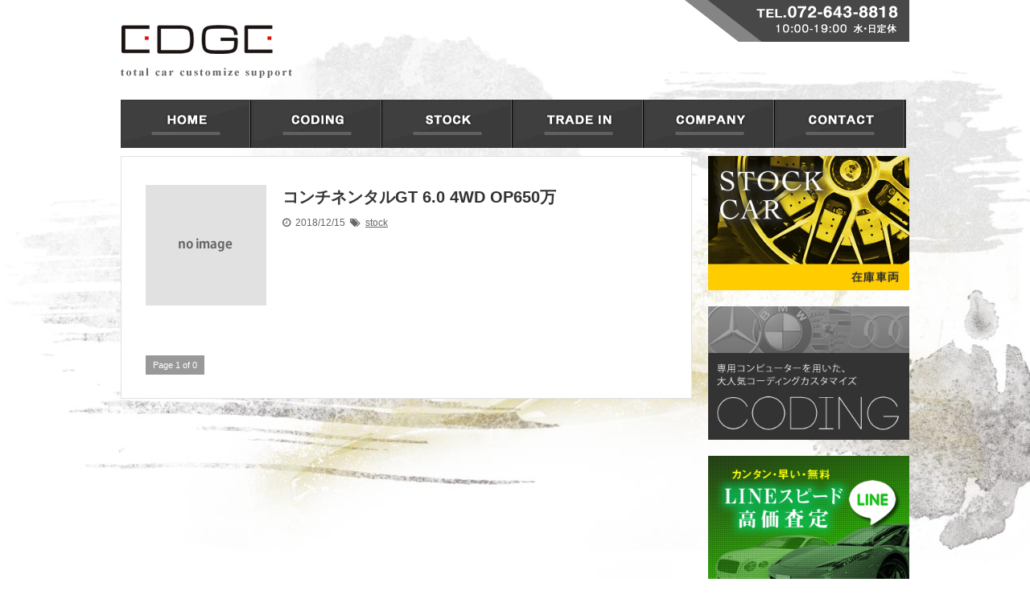

--- FILE ---
content_type: text/html; charset=UTF-8
request_url: http://revise.jp/stock/484.html
body_size: 33828
content:
<!DOCTYPE html>
<!--[if lt IE 7]> <html class="ie6" lang="ja"> <![endif]-->
<!--[if IE 7]> <html class="i7" lang="ja"> <![endif]-->
<!--[if IE 8]> <html class="ie" lang="ja"> <![endif]-->
<!--[if gt IE 8]><!--> <html lang="ja"> <!--<![endif]-->
<head>
<meta charset="UTF-8" />
<!--<meta name="viewport" content="width=device-width,initial-scale=1.0,user-scalable=no">-->
<meta name="viewport" content="width=1050">
<meta name="format-detection" content="telephone=no" />
<meta name="keyword" content="フェラーリ、ランボルギーニ、ベントレー、ベンツ買取,カスタム,大阪" />
<title>
コンチネンタルGT 6.0 4WD OP650万 | 大阪のフェラーリ・ベントレー・高級外車の販売・買取専門のEDGE(エッジ)</title>
<link rel="stylesheet" href="http://revise.jp/main/wp-content/themes/md/css/normalize.css">
<link rel="icon" href="http://revise.jp/img/favicon.ico">
<link rel="stylesheet" href="http://revise.jp/main/wp-content/themes/md/style.php" type="text/css" media="screen" />

<link rel="alternate" type="application/rss+xml" title="大阪のフェラーリ・ベントレー・高級外車の販売・買取専門のEDGE(エッジ) RSS Feed" href="http://revise.jp/feed" />
<link rel="pingback" href="http://revise.jp/main/xmlrpc.php" />
<link href="//netdna.bootstrapcdn.com/font-awesome/4.0.3/css/font-awesome.css" rel="stylesheet">
<script src="http://revise.jp/main/wp-content/themes/md/js/smart-crossfade.js" type="text/javascript"></script>
<!--[if lt IE 9]>
<script src="http://css3-mediaqueries-js.googlecode.com/svn/trunk/css3-mediaqueries.js"></script>
<script src="http://revise.jp/main/wp-content/themes/md/js/html5shiv.js"></script>
<![endif]-->
<meta name='robots' content='max-image-preview:large' />
<link rel="alternate" title="oEmbed (JSON)" type="application/json+oembed" href="http://revise.jp/wp-json/oembed/1.0/embed?url=http%3A%2F%2Frevise.jp%2Fstock%2F484.html" />
<link rel="alternate" title="oEmbed (XML)" type="text/xml+oembed" href="http://revise.jp/wp-json/oembed/1.0/embed?url=http%3A%2F%2Frevise.jp%2Fstock%2F484.html&#038;format=xml" />
<style id='wp-img-auto-sizes-contain-inline-css' type='text/css'>
img:is([sizes=auto i],[sizes^="auto," i]){contain-intrinsic-size:3000px 1500px}
/*# sourceURL=wp-img-auto-sizes-contain-inline-css */
</style>
<style id='wp-emoji-styles-inline-css' type='text/css'>

	img.wp-smiley, img.emoji {
		display: inline !important;
		border: none !important;
		box-shadow: none !important;
		height: 1em !important;
		width: 1em !important;
		margin: 0 0.07em !important;
		vertical-align: -0.1em !important;
		background: none !important;
		padding: 0 !important;
	}
/*# sourceURL=wp-emoji-styles-inline-css */
</style>
<style id='wp-block-library-inline-css' type='text/css'>
:root{--wp-block-synced-color:#7a00df;--wp-block-synced-color--rgb:122,0,223;--wp-bound-block-color:var(--wp-block-synced-color);--wp-editor-canvas-background:#ddd;--wp-admin-theme-color:#007cba;--wp-admin-theme-color--rgb:0,124,186;--wp-admin-theme-color-darker-10:#006ba1;--wp-admin-theme-color-darker-10--rgb:0,107,160.5;--wp-admin-theme-color-darker-20:#005a87;--wp-admin-theme-color-darker-20--rgb:0,90,135;--wp-admin-border-width-focus:2px}@media (min-resolution:192dpi){:root{--wp-admin-border-width-focus:1.5px}}.wp-element-button{cursor:pointer}:root .has-very-light-gray-background-color{background-color:#eee}:root .has-very-dark-gray-background-color{background-color:#313131}:root .has-very-light-gray-color{color:#eee}:root .has-very-dark-gray-color{color:#313131}:root .has-vivid-green-cyan-to-vivid-cyan-blue-gradient-background{background:linear-gradient(135deg,#00d084,#0693e3)}:root .has-purple-crush-gradient-background{background:linear-gradient(135deg,#34e2e4,#4721fb 50%,#ab1dfe)}:root .has-hazy-dawn-gradient-background{background:linear-gradient(135deg,#faaca8,#dad0ec)}:root .has-subdued-olive-gradient-background{background:linear-gradient(135deg,#fafae1,#67a671)}:root .has-atomic-cream-gradient-background{background:linear-gradient(135deg,#fdd79a,#004a59)}:root .has-nightshade-gradient-background{background:linear-gradient(135deg,#330968,#31cdcf)}:root .has-midnight-gradient-background{background:linear-gradient(135deg,#020381,#2874fc)}:root{--wp--preset--font-size--normal:16px;--wp--preset--font-size--huge:42px}.has-regular-font-size{font-size:1em}.has-larger-font-size{font-size:2.625em}.has-normal-font-size{font-size:var(--wp--preset--font-size--normal)}.has-huge-font-size{font-size:var(--wp--preset--font-size--huge)}.has-text-align-center{text-align:center}.has-text-align-left{text-align:left}.has-text-align-right{text-align:right}.has-fit-text{white-space:nowrap!important}#end-resizable-editor-section{display:none}.aligncenter{clear:both}.items-justified-left{justify-content:flex-start}.items-justified-center{justify-content:center}.items-justified-right{justify-content:flex-end}.items-justified-space-between{justify-content:space-between}.screen-reader-text{border:0;clip-path:inset(50%);height:1px;margin:-1px;overflow:hidden;padding:0;position:absolute;width:1px;word-wrap:normal!important}.screen-reader-text:focus{background-color:#ddd;clip-path:none;color:#444;display:block;font-size:1em;height:auto;left:5px;line-height:normal;padding:15px 23px 14px;text-decoration:none;top:5px;width:auto;z-index:100000}html :where(.has-border-color){border-style:solid}html :where([style*=border-top-color]){border-top-style:solid}html :where([style*=border-right-color]){border-right-style:solid}html :where([style*=border-bottom-color]){border-bottom-style:solid}html :where([style*=border-left-color]){border-left-style:solid}html :where([style*=border-width]){border-style:solid}html :where([style*=border-top-width]){border-top-style:solid}html :where([style*=border-right-width]){border-right-style:solid}html :where([style*=border-bottom-width]){border-bottom-style:solid}html :where([style*=border-left-width]){border-left-style:solid}html :where(img[class*=wp-image-]){height:auto;max-width:100%}:where(figure){margin:0 0 1em}html :where(.is-position-sticky){--wp-admin--admin-bar--position-offset:var(--wp-admin--admin-bar--height,0px)}@media screen and (max-width:600px){html :where(.is-position-sticky){--wp-admin--admin-bar--position-offset:0px}}

/*# sourceURL=wp-block-library-inline-css */
</style><style id='global-styles-inline-css' type='text/css'>
:root{--wp--preset--aspect-ratio--square: 1;--wp--preset--aspect-ratio--4-3: 4/3;--wp--preset--aspect-ratio--3-4: 3/4;--wp--preset--aspect-ratio--3-2: 3/2;--wp--preset--aspect-ratio--2-3: 2/3;--wp--preset--aspect-ratio--16-9: 16/9;--wp--preset--aspect-ratio--9-16: 9/16;--wp--preset--color--black: #000000;--wp--preset--color--cyan-bluish-gray: #abb8c3;--wp--preset--color--white: #ffffff;--wp--preset--color--pale-pink: #f78da7;--wp--preset--color--vivid-red: #cf2e2e;--wp--preset--color--luminous-vivid-orange: #ff6900;--wp--preset--color--luminous-vivid-amber: #fcb900;--wp--preset--color--light-green-cyan: #7bdcb5;--wp--preset--color--vivid-green-cyan: #00d084;--wp--preset--color--pale-cyan-blue: #8ed1fc;--wp--preset--color--vivid-cyan-blue: #0693e3;--wp--preset--color--vivid-purple: #9b51e0;--wp--preset--gradient--vivid-cyan-blue-to-vivid-purple: linear-gradient(135deg,rgb(6,147,227) 0%,rgb(155,81,224) 100%);--wp--preset--gradient--light-green-cyan-to-vivid-green-cyan: linear-gradient(135deg,rgb(122,220,180) 0%,rgb(0,208,130) 100%);--wp--preset--gradient--luminous-vivid-amber-to-luminous-vivid-orange: linear-gradient(135deg,rgb(252,185,0) 0%,rgb(255,105,0) 100%);--wp--preset--gradient--luminous-vivid-orange-to-vivid-red: linear-gradient(135deg,rgb(255,105,0) 0%,rgb(207,46,46) 100%);--wp--preset--gradient--very-light-gray-to-cyan-bluish-gray: linear-gradient(135deg,rgb(238,238,238) 0%,rgb(169,184,195) 100%);--wp--preset--gradient--cool-to-warm-spectrum: linear-gradient(135deg,rgb(74,234,220) 0%,rgb(151,120,209) 20%,rgb(207,42,186) 40%,rgb(238,44,130) 60%,rgb(251,105,98) 80%,rgb(254,248,76) 100%);--wp--preset--gradient--blush-light-purple: linear-gradient(135deg,rgb(255,206,236) 0%,rgb(152,150,240) 100%);--wp--preset--gradient--blush-bordeaux: linear-gradient(135deg,rgb(254,205,165) 0%,rgb(254,45,45) 50%,rgb(107,0,62) 100%);--wp--preset--gradient--luminous-dusk: linear-gradient(135deg,rgb(255,203,112) 0%,rgb(199,81,192) 50%,rgb(65,88,208) 100%);--wp--preset--gradient--pale-ocean: linear-gradient(135deg,rgb(255,245,203) 0%,rgb(182,227,212) 50%,rgb(51,167,181) 100%);--wp--preset--gradient--electric-grass: linear-gradient(135deg,rgb(202,248,128) 0%,rgb(113,206,126) 100%);--wp--preset--gradient--midnight: linear-gradient(135deg,rgb(2,3,129) 0%,rgb(40,116,252) 100%);--wp--preset--font-size--small: 13px;--wp--preset--font-size--medium: 20px;--wp--preset--font-size--large: 36px;--wp--preset--font-size--x-large: 42px;--wp--preset--spacing--20: 0.44rem;--wp--preset--spacing--30: 0.67rem;--wp--preset--spacing--40: 1rem;--wp--preset--spacing--50: 1.5rem;--wp--preset--spacing--60: 2.25rem;--wp--preset--spacing--70: 3.38rem;--wp--preset--spacing--80: 5.06rem;--wp--preset--shadow--natural: 6px 6px 9px rgba(0, 0, 0, 0.2);--wp--preset--shadow--deep: 12px 12px 50px rgba(0, 0, 0, 0.4);--wp--preset--shadow--sharp: 6px 6px 0px rgba(0, 0, 0, 0.2);--wp--preset--shadow--outlined: 6px 6px 0px -3px rgb(255, 255, 255), 6px 6px rgb(0, 0, 0);--wp--preset--shadow--crisp: 6px 6px 0px rgb(0, 0, 0);}:where(.is-layout-flex){gap: 0.5em;}:where(.is-layout-grid){gap: 0.5em;}body .is-layout-flex{display: flex;}.is-layout-flex{flex-wrap: wrap;align-items: center;}.is-layout-flex > :is(*, div){margin: 0;}body .is-layout-grid{display: grid;}.is-layout-grid > :is(*, div){margin: 0;}:where(.wp-block-columns.is-layout-flex){gap: 2em;}:where(.wp-block-columns.is-layout-grid){gap: 2em;}:where(.wp-block-post-template.is-layout-flex){gap: 1.25em;}:where(.wp-block-post-template.is-layout-grid){gap: 1.25em;}.has-black-color{color: var(--wp--preset--color--black) !important;}.has-cyan-bluish-gray-color{color: var(--wp--preset--color--cyan-bluish-gray) !important;}.has-white-color{color: var(--wp--preset--color--white) !important;}.has-pale-pink-color{color: var(--wp--preset--color--pale-pink) !important;}.has-vivid-red-color{color: var(--wp--preset--color--vivid-red) !important;}.has-luminous-vivid-orange-color{color: var(--wp--preset--color--luminous-vivid-orange) !important;}.has-luminous-vivid-amber-color{color: var(--wp--preset--color--luminous-vivid-amber) !important;}.has-light-green-cyan-color{color: var(--wp--preset--color--light-green-cyan) !important;}.has-vivid-green-cyan-color{color: var(--wp--preset--color--vivid-green-cyan) !important;}.has-pale-cyan-blue-color{color: var(--wp--preset--color--pale-cyan-blue) !important;}.has-vivid-cyan-blue-color{color: var(--wp--preset--color--vivid-cyan-blue) !important;}.has-vivid-purple-color{color: var(--wp--preset--color--vivid-purple) !important;}.has-black-background-color{background-color: var(--wp--preset--color--black) !important;}.has-cyan-bluish-gray-background-color{background-color: var(--wp--preset--color--cyan-bluish-gray) !important;}.has-white-background-color{background-color: var(--wp--preset--color--white) !important;}.has-pale-pink-background-color{background-color: var(--wp--preset--color--pale-pink) !important;}.has-vivid-red-background-color{background-color: var(--wp--preset--color--vivid-red) !important;}.has-luminous-vivid-orange-background-color{background-color: var(--wp--preset--color--luminous-vivid-orange) !important;}.has-luminous-vivid-amber-background-color{background-color: var(--wp--preset--color--luminous-vivid-amber) !important;}.has-light-green-cyan-background-color{background-color: var(--wp--preset--color--light-green-cyan) !important;}.has-vivid-green-cyan-background-color{background-color: var(--wp--preset--color--vivid-green-cyan) !important;}.has-pale-cyan-blue-background-color{background-color: var(--wp--preset--color--pale-cyan-blue) !important;}.has-vivid-cyan-blue-background-color{background-color: var(--wp--preset--color--vivid-cyan-blue) !important;}.has-vivid-purple-background-color{background-color: var(--wp--preset--color--vivid-purple) !important;}.has-black-border-color{border-color: var(--wp--preset--color--black) !important;}.has-cyan-bluish-gray-border-color{border-color: var(--wp--preset--color--cyan-bluish-gray) !important;}.has-white-border-color{border-color: var(--wp--preset--color--white) !important;}.has-pale-pink-border-color{border-color: var(--wp--preset--color--pale-pink) !important;}.has-vivid-red-border-color{border-color: var(--wp--preset--color--vivid-red) !important;}.has-luminous-vivid-orange-border-color{border-color: var(--wp--preset--color--luminous-vivid-orange) !important;}.has-luminous-vivid-amber-border-color{border-color: var(--wp--preset--color--luminous-vivid-amber) !important;}.has-light-green-cyan-border-color{border-color: var(--wp--preset--color--light-green-cyan) !important;}.has-vivid-green-cyan-border-color{border-color: var(--wp--preset--color--vivid-green-cyan) !important;}.has-pale-cyan-blue-border-color{border-color: var(--wp--preset--color--pale-cyan-blue) !important;}.has-vivid-cyan-blue-border-color{border-color: var(--wp--preset--color--vivid-cyan-blue) !important;}.has-vivid-purple-border-color{border-color: var(--wp--preset--color--vivid-purple) !important;}.has-vivid-cyan-blue-to-vivid-purple-gradient-background{background: var(--wp--preset--gradient--vivid-cyan-blue-to-vivid-purple) !important;}.has-light-green-cyan-to-vivid-green-cyan-gradient-background{background: var(--wp--preset--gradient--light-green-cyan-to-vivid-green-cyan) !important;}.has-luminous-vivid-amber-to-luminous-vivid-orange-gradient-background{background: var(--wp--preset--gradient--luminous-vivid-amber-to-luminous-vivid-orange) !important;}.has-luminous-vivid-orange-to-vivid-red-gradient-background{background: var(--wp--preset--gradient--luminous-vivid-orange-to-vivid-red) !important;}.has-very-light-gray-to-cyan-bluish-gray-gradient-background{background: var(--wp--preset--gradient--very-light-gray-to-cyan-bluish-gray) !important;}.has-cool-to-warm-spectrum-gradient-background{background: var(--wp--preset--gradient--cool-to-warm-spectrum) !important;}.has-blush-light-purple-gradient-background{background: var(--wp--preset--gradient--blush-light-purple) !important;}.has-blush-bordeaux-gradient-background{background: var(--wp--preset--gradient--blush-bordeaux) !important;}.has-luminous-dusk-gradient-background{background: var(--wp--preset--gradient--luminous-dusk) !important;}.has-pale-ocean-gradient-background{background: var(--wp--preset--gradient--pale-ocean) !important;}.has-electric-grass-gradient-background{background: var(--wp--preset--gradient--electric-grass) !important;}.has-midnight-gradient-background{background: var(--wp--preset--gradient--midnight) !important;}.has-small-font-size{font-size: var(--wp--preset--font-size--small) !important;}.has-medium-font-size{font-size: var(--wp--preset--font-size--medium) !important;}.has-large-font-size{font-size: var(--wp--preset--font-size--large) !important;}.has-x-large-font-size{font-size: var(--wp--preset--font-size--x-large) !important;}
/*# sourceURL=global-styles-inline-css */
</style>

<style id='classic-theme-styles-inline-css' type='text/css'>
/*! This file is auto-generated */
.wp-block-button__link{color:#fff;background-color:#32373c;border-radius:9999px;box-shadow:none;text-decoration:none;padding:calc(.667em + 2px) calc(1.333em + 2px);font-size:1.125em}.wp-block-file__button{background:#32373c;color:#fff;text-decoration:none}
/*# sourceURL=/wp-includes/css/classic-themes.min.css */
</style>
<link rel='stylesheet' id='contact-form-7-css' href='http://revise.jp/main/wp-content/plugins/contact-form-7/includes/css/styles.css?ver=6.1.4' type='text/css' media='all' />
<link rel='stylesheet' id='jquery.lightbox.min.css-css' href='http://revise.jp/main/wp-content/plugins/wp-jquery-lightbox/lightboxes/wp-jquery-lightbox/styles/lightbox.min.css?ver=2.3.4' type='text/css' media='all' />
<link rel='stylesheet' id='jqlb-overrides-css' href='http://revise.jp/main/wp-content/plugins/wp-jquery-lightbox/lightboxes/wp-jquery-lightbox/styles/overrides.css?ver=2.3.4' type='text/css' media='all' />
<style id='jqlb-overrides-inline-css' type='text/css'>

			#outerImageContainer {
				box-shadow: 0 0 4px 2px rgba(0,0,0,.2);
			}
			#imageContainer{
				padding: 8px;
			}
			#imageDataContainer {
				box-shadow: none;
				z-index: auto;
			}
			#prevArrow,
			#nextArrow{
				background-color: #ffffff;
				color: #000000;
			}
/*# sourceURL=jqlb-overrides-inline-css */
</style>
<script type="text/javascript" src="http://revise.jp/main/wp-includes/js/jquery/jquery.min.js?ver=3.7.1" id="jquery-core-js"></script>
<script type="text/javascript" src="http://revise.jp/main/wp-includes/js/jquery/jquery-migrate.min.js?ver=3.4.1" id="jquery-migrate-js"></script>
<link rel="https://api.w.org/" href="http://revise.jp/wp-json/" /><link rel="alternate" title="JSON" type="application/json" href="http://revise.jp/wp-json/wp/v2/posts/484" /><link rel="canonical" href="http://revise.jp/stock/484.html" />
<link rel='shortlink' href='http://revise.jp/?p=484' />
<style type="text/css">.recentcomments a{display:inline !important;padding:0 !important;margin:0 !important;}</style><meta name="google-site-verification" content="JdyD85t35dMxwFjVBRvf-dB7IYlePSS4qaGtGdqu0-k" />
</head>
<body class="wp-singular post-template-default single single-post postid-484 wp-theme-md metaslider-plugin">

<div id="wrapper">
<header> 
<!--ロゴ-->
<div id="header"><!--header-->
<div id="header-inner"><!--header-inner-->


<p class="sitename"><a href="http://revise.jp/">
        <img src="http://revise.jp/img/logo.png" alt="大阪のフェラーリ、ポルシェ、ベントレー等のカスタム・買取ならEDGE(エッジ)におまかせ">
        </a></p>

<h2 class="header_h2 descr"><a href="http://revise.jp/"></a></h2>

<p class="header_tel"><img src="http://revise.jp/img/header_img.png" alt="072-643-8818"></p>

  <!--メニュー-->
<nav class="smanone clearfix">

<div class="menu"><ul>
<li class="">
<a class="mainmenu" href="http://revise.jp/">
<img class="n1" src="http://revise.jp/img/n1_off.png" alt="ホーム">
</a>
</li>


<li class=""><a class="mainmenu" href="http://revise.jp/coding/coding.html"><img class="n2" src="http://revise.jp/img/n2_off.png" alt="コーディング"></a></li>

<li class=""><a class="mainmenu" href="http://revise.jp/stock"><img class="n3" src="http://revise.jp/img/n3_off.png" alt="在庫車両"></a></li>


<li class=""><a class="mainmenu" href="http://revise.jp/tradein/tradein.html"><img class="n4" src="http://revise.jp/img/n4_off.png" alt="買取査定"></a></li>


<li class=""><a class="mainmenu" href="http://revise.jp/company/company.html"><img class="n5" src="http://revise.jp/img/n5_off.png" alt="会社情報"></a></li>


<li class=""><a class="mainmenu" href="http://revise.jp/company/contact.html"><img class="n6" src="http://revise.jp/img/n6_off.png" alt="お問い合わせ"></a></li>

</ul>
</div>

 
</nav>  






</header>
<div id="content" class="clearfix">
  <div id="contentInner">
    <main>
      <article>
        <section>
          <div id="topnews">
    <dl class="clearfix">
    <dt> <a href="http://revise.jp/stock/484.html" >
            <img src="http://revise.jp/main/wp-content/themes/md/images/no-img.png" alt="no image" title="no image" width="100" height="100" />
            </a> </dt>
    <dd>
      <h3><a href="http://revise.jp/stock/484.html">
        コンチネンタルGT 6.0 4WD OP650万        </a></h3>
      <div class="blog_info">
        <p><i class="fa fa-clock-o"></i>&nbsp;
          2018/12/15          &nbsp;<span class="pcone"><i class="fa fa-tags"></i>&nbsp;
          <a href="http://revise.jp/category/stock" rel="category tag">stock</a>                    </span></p>
      </div>
      <div class="smanone">
              </div>
    </dd>
  </dl>
  </div>
        </section>
        <!--/section--> 
        <!--ページナビ-->
        <div class="pagination"><span>Page 1 of 0</span></div>
      </article>
    </main>
  </div>
  <!-- /#contentInner -->
  <aside>

  <!-- RSSボタンです
  <div class="rssbox"> <a href="http://revise.jp/?feed=rss2"><i class="fa fa-rss-square"></i>&nbsp;購読する</a> </div>
  RSSボタンここまで -->

  <!-- 最近のエントリ -->
<p><a href="http://revise.jp/stock"><img class="w100" src="http://revise.jp/img/side_banner3.png" alt="在庫車両"></a></p>

<p><a href="http://revise.jp/coding/coding.html"><img class="w100" src="http://revise.jp/img/side_banner2.png" alt="コーディング"></a></p>

<p><a href="http://revise.jp/tradein/tradein.html#h_2"><img class="w100" src="http://revise.jp/img/side_banner.png" alt="LINE買取"></a></p>

<p><a href="https://www.instagram.com/masanishi_nishida/"><img class="w100" src="http://revise.jp/img/insta.png" alt="インスグラム"></a></p>

 
  <div id="kanren">
<div>

<div id="kanren">


</div>
<!--月別
<div class="pt5 pl20 pr20 pt10">
<select style="width:100%;font-size:13px;" class="mb30 archive_select" name="archive-dropdown" onChange='document.location.href=this.options[this.selectedIndex].value;'> 
  <option value="">年月別一覧</option> 
  	<option value='http://revise.jp/2025/12'> 2025年12月 &nbsp;(1)</option>
	<option value='http://revise.jp/2025/08'> 2025年8月 &nbsp;(21)</option>
	<option value='http://revise.jp/2025/06'> 2025年6月 &nbsp;(4)</option>
	<option value='http://revise.jp/2025/05'> 2025年5月 &nbsp;(2)</option>
	<option value='http://revise.jp/2025/04'> 2025年4月 &nbsp;(5)</option>
	<option value='http://revise.jp/2025/03'> 2025年3月 &nbsp;(5)</option>
	<option value='http://revise.jp/2025/02'> 2025年2月 &nbsp;(1)</option>
	<option value='http://revise.jp/2024/12'> 2024年12月 &nbsp;(2)</option>
	<option value='http://revise.jp/2024/11'> 2024年11月 &nbsp;(1)</option>
	<option value='http://revise.jp/2024/10'> 2024年10月 &nbsp;(5)</option>
	<option value='http://revise.jp/2024/09'> 2024年9月 &nbsp;(2)</option>
	<option value='http://revise.jp/2024/07'> 2024年7月 &nbsp;(4)</option>
	<option value='http://revise.jp/2023/10'> 2023年10月 &nbsp;(3)</option>
	<option value='http://revise.jp/2023/07'> 2023年7月 &nbsp;(1)</option>
	<option value='http://revise.jp/2023/04'> 2023年4月 &nbsp;(3)</option>
	<option value='http://revise.jp/2023/02'> 2023年2月 &nbsp;(2)</option>
	<option value='http://revise.jp/2022/12'> 2022年12月 &nbsp;(1)</option>
	<option value='http://revise.jp/2022/11'> 2022年11月 &nbsp;(4)</option>
	<option value='http://revise.jp/2022/10'> 2022年10月 &nbsp;(4)</option>
	<option value='http://revise.jp/2022/09'> 2022年9月 &nbsp;(2)</option>
	<option value='http://revise.jp/2022/07'> 2022年7月 &nbsp;(1)</option>
	<option value='http://revise.jp/2022/06'> 2022年6月 &nbsp;(6)</option>
	<option value='http://revise.jp/2022/04'> 2022年4月 &nbsp;(2)</option>
	<option value='http://revise.jp/2022/03'> 2022年3月 &nbsp;(1)</option>
	<option value='http://revise.jp/2022/02'> 2022年2月 &nbsp;(1)</option>
	<option value='http://revise.jp/2022/01'> 2022年1月 &nbsp;(5)</option>
	<option value='http://revise.jp/2021/11'> 2021年11月 &nbsp;(13)</option>
	<option value='http://revise.jp/2021/08'> 2021年8月 &nbsp;(2)</option>
	<option value='http://revise.jp/2021/07'> 2021年7月 &nbsp;(4)</option>
	<option value='http://revise.jp/2021/06'> 2021年6月 &nbsp;(5)</option>
	<option value='http://revise.jp/2021/04'> 2021年4月 &nbsp;(1)</option>
	<option value='http://revise.jp/2021/03'> 2021年3月 &nbsp;(2)</option>
	<option value='http://revise.jp/2021/02'> 2021年2月 &nbsp;(4)</option>
	<option value='http://revise.jp/2021/01'> 2021年1月 &nbsp;(4)</option>
	<option value='http://revise.jp/2020/12'> 2020年12月 &nbsp;(5)</option>
	<option value='http://revise.jp/2020/11'> 2020年11月 &nbsp;(3)</option>
</select>
</div>
-->

<h4 class="menu_underh2 side_title" style="margin-top:30px;">ACCESS</h4>
<iframe src="https://www.google.com/maps/embed?pb=!1m18!1m12!1m3!1d600.1658025873962!2d135.5303215594334!3d34.83937680276085!2m3!1f0!2f0!3f0!3m2!1i1024!2i768!4f13.1!3m3!1m2!1s0x6000fc8757039e09%3A0xebc9dc5528d436ca!2z44CSNTY3LTAwNTEg5aSn6Ziq5bqc6Iyo5pyo5biC5a6_5LmF5bqE77yT5LiB55uu77yS77yU4oiS77yS77yV!5e0!3m2!1sja!2sjp!4v1585730194375!5m2!1sja!2sjp" width="100%" height="250" frameborder="0" style="border:0;" allowfullscreen="" aria-hidden="false" tabindex="0"></iframe>
<p>〒567-0051<br>
大阪府茨木市宿久庄（しゅくのしょう）3丁目24番25号</p>


<h4 class="menu_underh2 side_title">LINK</h4>
<p><a href="http://edge-wheels.com/"><img class="w100" src="http://revise.jp/img/link1.png" alt=""></a></p>


</aside>
</div>
<!--/#content -->
<footer id="footer">
<!--  <h3>
          コンチネンタルGT 6.0 4WD OP650万      </h3>-->
<h3 class="mb20">
<a href="http://revise.jp/">
<img src="http://revise.jp/img/f_logo.png" alt="ランボルギニー・ポルシェ高価買取"></a></h3>
<p><a href="http://revise.jp/" alt="">HOME</a>&nbsp;|&nbsp;<a href="http://revise.jp/company/company.html" alt="">COMPANY</a>&nbsp;|&nbsp;</li><a href="http://revise.jp/company/contact.html" alt="">CONTACT</a></p>
<p class="copy">Copyright&copy;大阪のフェラーリ・ベントレー・高級外車の販売・買取専門のEDGE(エッジ) 2018All Rights Reserved.</p>
</footer>
</div>
<!-- /#wrapper --> 
<!-- ページトップへ戻る -->
<div id="page-top"><a href="#wrapper" class="fa fa-angle-up"></a></div>
<!-- ページトップへ戻る　終わり -->


<script type="speculationrules">
{"prefetch":[{"source":"document","where":{"and":[{"href_matches":"/*"},{"not":{"href_matches":["/main/wp-*.php","/main/wp-admin/*","/main/wp-content/uploads/*","/main/wp-content/*","/main/wp-content/plugins/*","/main/wp-content/themes/md/*","/*\\?(.+)"]}},{"not":{"selector_matches":"a[rel~=\"nofollow\"]"}},{"not":{"selector_matches":".no-prefetch, .no-prefetch a"}}]},"eagerness":"conservative"}]}
</script>
<script type="text/javascript" src="http://revise.jp/main/wp-includes/js/dist/hooks.min.js?ver=dd5603f07f9220ed27f1" id="wp-hooks-js"></script>
<script type="text/javascript" src="http://revise.jp/main/wp-includes/js/dist/i18n.min.js?ver=c26c3dc7bed366793375" id="wp-i18n-js"></script>
<script type="text/javascript" id="wp-i18n-js-after">
/* <![CDATA[ */
wp.i18n.setLocaleData( { 'text direction\u0004ltr': [ 'ltr' ] } );
//# sourceURL=wp-i18n-js-after
/* ]]> */
</script>
<script type="text/javascript" src="http://revise.jp/main/wp-content/plugins/contact-form-7/includes/swv/js/index.js?ver=6.1.4" id="swv-js"></script>
<script type="text/javascript" id="contact-form-7-js-translations">
/* <![CDATA[ */
( function( domain, translations ) {
	var localeData = translations.locale_data[ domain ] || translations.locale_data.messages;
	localeData[""].domain = domain;
	wp.i18n.setLocaleData( localeData, domain );
} )( "contact-form-7", {"translation-revision-date":"2025-11-30 08:12:23+0000","generator":"GlotPress\/4.0.3","domain":"messages","locale_data":{"messages":{"":{"domain":"messages","plural-forms":"nplurals=1; plural=0;","lang":"ja_JP"},"This contact form is placed in the wrong place.":["\u3053\u306e\u30b3\u30f3\u30bf\u30af\u30c8\u30d5\u30a9\u30fc\u30e0\u306f\u9593\u9055\u3063\u305f\u4f4d\u7f6e\u306b\u7f6e\u304b\u308c\u3066\u3044\u307e\u3059\u3002"],"Error:":["\u30a8\u30e9\u30fc:"]}},"comment":{"reference":"includes\/js\/index.js"}} );
//# sourceURL=contact-form-7-js-translations
/* ]]> */
</script>
<script type="text/javascript" id="contact-form-7-js-before">
/* <![CDATA[ */
var wpcf7 = {
    "api": {
        "root": "http:\/\/revise.jp\/wp-json\/",
        "namespace": "contact-form-7\/v1"
    }
};
//# sourceURL=contact-form-7-js-before
/* ]]> */
</script>
<script type="text/javascript" src="http://revise.jp/main/wp-content/plugins/contact-form-7/includes/js/index.js?ver=6.1.4" id="contact-form-7-js"></script>
<script type="text/javascript" src="http://revise.jp/main/wp-content/plugins/wp-jquery-lightbox/lightboxes/wp-jquery-lightbox/vendor/jquery.touchwipe.min.js?ver=2.3.4" id="wp-jquery-lightbox-swipe-js"></script>
<script type="text/javascript" src="http://revise.jp/main/wp-content/plugins/wp-jquery-lightbox/inc/purify.min.js?ver=2.3.4" id="wp-jquery-lightbox-purify-js"></script>
<script type="text/javascript" src="http://revise.jp/main/wp-content/plugins/wp-jquery-lightbox/lightboxes/wp-jquery-lightbox/vendor/panzoom.min.js?ver=2.3.4" id="wp-jquery-lightbox-panzoom-js"></script>
<script type="text/javascript" id="wp-jquery-lightbox-js-extra">
/* <![CDATA[ */
var JQLBSettings = {"showTitle":"0","useAltForTitle":"1","showCaption":"0","showNumbers":"0","fitToScreen":"1","resizeSpeed":"400","showDownload":"","navbarOnTop":"","marginSize":"0","mobileMarginSize":"10","slideshowSpeed":"4000","allowPinchZoom":"1","borderSize":"8","borderColor":"#fff","overlayColor":"#fff","overlayOpacity":"0.6","newNavStyle":"1","fixedNav":"1","showInfoBar":"0","prevLinkTitle":"\u524d\u306e\u753b\u50cf","nextLinkTitle":"\u6b21\u306e\u753b\u50cf","closeTitle":"\u30ae\u30e3\u30e9\u30ea\u30fc\u3092\u9589\u3058\u308b","image":"\u753b\u50cf ","of":"\u306e","download":"\u30c0\u30a6\u30f3\u30ed\u30fc\u30c9","pause":"(\u30b9\u30e9\u30a4\u30c9\u30b7\u30e7\u30fc\u3092\u4e00\u6642\u505c\u6b62\u3059\u308b)","play":"(\u30b9\u30e9\u30a4\u30c9\u30b7\u30e7\u30fc\u3092\u518d\u751f\u3059\u308b)"};
//# sourceURL=wp-jquery-lightbox-js-extra
/* ]]> */
</script>
<script type="text/javascript" src="http://revise.jp/main/wp-content/plugins/wp-jquery-lightbox/lightboxes/wp-jquery-lightbox/jquery.lightbox.js?ver=2.3.4" id="wp-jquery-lightbox-js"></script>
<script type="text/javascript" src="http://revise.jp/main/wp-content/themes/md/js/base.js?ver=6.9" id="base-js"></script>
<script type="text/javascript" src="http://revise.jp/main/wp-content/themes/md/js/scroll.js?ver=6.9" id="scroll-js"></script>
<script id="wp-emoji-settings" type="application/json">
{"baseUrl":"https://s.w.org/images/core/emoji/17.0.2/72x72/","ext":".png","svgUrl":"https://s.w.org/images/core/emoji/17.0.2/svg/","svgExt":".svg","source":{"concatemoji":"http://revise.jp/main/wp-includes/js/wp-emoji-release.min.js?ver=6.9"}}
</script>
<script type="module">
/* <![CDATA[ */
/*! This file is auto-generated */
const a=JSON.parse(document.getElementById("wp-emoji-settings").textContent),o=(window._wpemojiSettings=a,"wpEmojiSettingsSupports"),s=["flag","emoji"];function i(e){try{var t={supportTests:e,timestamp:(new Date).valueOf()};sessionStorage.setItem(o,JSON.stringify(t))}catch(e){}}function c(e,t,n){e.clearRect(0,0,e.canvas.width,e.canvas.height),e.fillText(t,0,0);t=new Uint32Array(e.getImageData(0,0,e.canvas.width,e.canvas.height).data);e.clearRect(0,0,e.canvas.width,e.canvas.height),e.fillText(n,0,0);const a=new Uint32Array(e.getImageData(0,0,e.canvas.width,e.canvas.height).data);return t.every((e,t)=>e===a[t])}function p(e,t){e.clearRect(0,0,e.canvas.width,e.canvas.height),e.fillText(t,0,0);var n=e.getImageData(16,16,1,1);for(let e=0;e<n.data.length;e++)if(0!==n.data[e])return!1;return!0}function u(e,t,n,a){switch(t){case"flag":return n(e,"\ud83c\udff3\ufe0f\u200d\u26a7\ufe0f","\ud83c\udff3\ufe0f\u200b\u26a7\ufe0f")?!1:!n(e,"\ud83c\udde8\ud83c\uddf6","\ud83c\udde8\u200b\ud83c\uddf6")&&!n(e,"\ud83c\udff4\udb40\udc67\udb40\udc62\udb40\udc65\udb40\udc6e\udb40\udc67\udb40\udc7f","\ud83c\udff4\u200b\udb40\udc67\u200b\udb40\udc62\u200b\udb40\udc65\u200b\udb40\udc6e\u200b\udb40\udc67\u200b\udb40\udc7f");case"emoji":return!a(e,"\ud83e\u1fac8")}return!1}function f(e,t,n,a){let r;const o=(r="undefined"!=typeof WorkerGlobalScope&&self instanceof WorkerGlobalScope?new OffscreenCanvas(300,150):document.createElement("canvas")).getContext("2d",{willReadFrequently:!0}),s=(o.textBaseline="top",o.font="600 32px Arial",{});return e.forEach(e=>{s[e]=t(o,e,n,a)}),s}function r(e){var t=document.createElement("script");t.src=e,t.defer=!0,document.head.appendChild(t)}a.supports={everything:!0,everythingExceptFlag:!0},new Promise(t=>{let n=function(){try{var e=JSON.parse(sessionStorage.getItem(o));if("object"==typeof e&&"number"==typeof e.timestamp&&(new Date).valueOf()<e.timestamp+604800&&"object"==typeof e.supportTests)return e.supportTests}catch(e){}return null}();if(!n){if("undefined"!=typeof Worker&&"undefined"!=typeof OffscreenCanvas&&"undefined"!=typeof URL&&URL.createObjectURL&&"undefined"!=typeof Blob)try{var e="postMessage("+f.toString()+"("+[JSON.stringify(s),u.toString(),c.toString(),p.toString()].join(",")+"));",a=new Blob([e],{type:"text/javascript"});const r=new Worker(URL.createObjectURL(a),{name:"wpTestEmojiSupports"});return void(r.onmessage=e=>{i(n=e.data),r.terminate(),t(n)})}catch(e){}i(n=f(s,u,c,p))}t(n)}).then(e=>{for(const n in e)a.supports[n]=e[n],a.supports.everything=a.supports.everything&&a.supports[n],"flag"!==n&&(a.supports.everythingExceptFlag=a.supports.everythingExceptFlag&&a.supports[n]);var t;a.supports.everythingExceptFlag=a.supports.everythingExceptFlag&&!a.supports.flag,a.supports.everything||((t=a.source||{}).concatemoji?r(t.concatemoji):t.wpemoji&&t.twemoji&&(r(t.twemoji),r(t.wpemoji)))});
//# sourceURL=http://revise.jp/main/wp-includes/js/wp-emoji-loader.min.js
/* ]]> */
</script>

<!-- Google tag (gtag.js) -->
<script async src="https://www.googletagmanager.com/gtag/js?id=G-737EHF5XB9"></script>
<script>
  window.dataLayer = window.dataLayer || [];
  function gtag(){dataLayer.push(arguments);}
  gtag('js', new Date());

  gtag('config', 'G-737EHF5XB9');
</script>
</body></html>

--- FILE ---
content_type: text/css; charset=utf-8
request_url: http://revise.jp/main/wp-content/themes/md/style.php
body_size: 34438
content:

/*---------------------------------------------------------
Theme Name: mitsuboshi-ver1.3
---------------------------------------------------------*/
* {
	font-family: "メイリオ", Meiryo, "ヒラギノ角ゴ Pro W3", Hiragino Kaku Gothic Pro, "ＭＳ Ｐゴシック", sans-serif;
	margin: 0px;
	padding: 0px;
}
main, article, aside, header, canvas, details, figcaption, figure, footer, nav, section, summary {
	display: block;
}
body {
	min-width: 320px;
	word-wrap: break-word;
	background-color:#ffffff;
}
body.mceContentBody {
	background-color:#fff;
}

ul{margin:0;padding:0;}

/* リンクの色 */
a {
	color: #4682b4;
}
/* リンクにマウスオーバーした時の色 */
a:hover {
	color: #b22222;
}
img, video, object {
	max-width: 100%;
	height: auto;
	border: none;
	vertical-align: bottom;
	display: block;
}
/* 画像リンクのマウスオーバーに透かし */
a:hover img {
	-moz-opacity: 0.8;
	opacity: 0.8;
}

a.mainmenu:hover img {
	-moz-opacity: 1;
	opacity: 1;
}

img.size-full, img.size-large {
	margin-bottom: 10px;
	height: auto;
	max-width: 100%;
}
.wp-caption{
	height: auto;
	max-width: 100%;
}
/* ロゴ画像の最大サイズ */
.sitename img {
	max-width: 180px;
	margin: 0 auto;
}
/* スマートフォンは表示しない */
.smanone {
	display: none;
}
/* clearfix */
.clearfix {
  zoom: 1;
}
.clearfix:after {
  content: "";
  display: block;
  clear: both;
}
.clear {
	clear: both;
}
.center {
	text-align: center;
	padding-bottom: 20px;
}
/* iframeのレスポンシブ */
.youtube-container {
	position: relative;
	padding-bottom: 56.25%;
	padding-top: 30px;
	height: 0;
	overflow: hidden;
}
.youtube-container iframe {
	position: absolute;
	top: 0;
	left: 0;
	width: 100%;
	height: 100%;
}
/*--------------------------------
各フォント設定
---------------------------------*/
/* 基本の文字 */
p {
	font-size: 17px;
	line-height: 27px;
	margin-bottom: 20px;
}
/*ブログタイトル*/

header .sitename {
	font-size: 22px;
	color: #fff;
	line-height: 30px;
	font-family: 'Oswald', sans-serif;
	padding: 10px 0px 0px;
	margin-bottom: 0px;
	width:180px;
}
header .sitename a {
	color: #333;
	text-decoration: none;
	font-weight: bold;
}
header .sitename a:hover {
	-moz-opacity: 0.8;
	opacity: 0.8;
}
/*ブログ名の下のキャプション */

header h1 {
	font-size: 12px;
	color: #ccc;
	font-weight: normal;
}
header a {
	color: #FFF;
	text-decoration: none;
}
header .descr {
	font-size: 12px;
	color: #666;
	font-weight: normal;
	margin-bottom: 0px;
	line-height: 20px;
	padding-bottom: 10px;
}

.mb0{margin-bottom:0;}

/* 記事タイトル */

.entry-title {
	font-size: 20px;
	line-height: 30px;
	color: #333;
	margin-bottom: 10px;
}
.entry-title a:hover {
	text-decoration: underline;
}
.entry-title a {
	color: #333;
	text-decoration: none;
}
/* 中見出し */

h2 {
	position: relative;
	background: #f3f3f3;
	color: #1a1a1a;
	font-size: 20px;
	line-height: 27px;
	margin-bottom: 20px;
	padding-top: 10px;
	padding-right: 20px;
	padding-bottom: 10px;
	padding-left: 20px;
}
h2:after {
	content: '';
	position: absolute;
	border-top: 10px solid #f3f3f3;
	border-right: 10px solid transparent;
	border-left: 10px solid transparent;
	bottom: -10px;
	left: 30px;
	border-radius: 2px;
}
h2:before {
	content: '';
	position: absolute;
	border-top: 10px solid #f3f3f3;
	border-right: 10px solid transparent;
	border-left: 10px solid transparent;
	bottom: -10px;
	left: 30px;
}
/*小見出し*/

.post h3 {
	font-size: 20px;
	margin-bottom: 20px;
	margin-top: 10px;
	padding-top: 15px;
	padding-right: 10px;
	padding-bottom: 10px;
	padding-left: 10px;
	color: #1a1a1a;
	line-height: 27px;
	background-repeat: no-repeat;
	background-position: left center;
	margin-left: 0px;
	border-bottom: 1px #999999 dotted;
}
h3 a {
	color: #333;
	text-decoration: none;
}
.post h4{
padding:10px;
margin-bottom:20px;
background-color:#f3f3f3;
}
.post h5{
margin-bottom:10px;
font-size:17px;
}

h6{font-size:0.9em;}

.wp-caption-text a,.wp-caption-text{
font-size:12px;
color:#ccc;
}
/* サイドバーの見出し */
aside h4 {
	font-size: 16px;
	font-weight: bold;
	padding: 10px;
	margin-bottom: 20px;
	line-height: 28px;
}
footer h4 a {
	color: #666;
	text-decoration: none;
}

.f_menu{font-size:0.8em;text-align:center;}
.f_menu li{float:left;list-style:none;}

.serif{font-family: "ヒラギノ明朝 Pro W3","HG明朝E","ＭＳ Ｐ明朝","ＭＳ 明朝",serif;letter-spacing: 0.1em;}

aside p{color:black;color:#666;}
/* 関連記事の文字 */
.point {
	font-size: 16px;
	font-weight: bold;
	padding: 10px;
	margin-bottom: 20px;
	line-height: 28px;
	border-bottom-width: 1px;
	border-bottom-style: solid;
	border-bottom-color: #CCC;
	color: #666;
}
/* 記事タイトル下 */
.blogbox p {
	font-size: 12px;
	margin: 0px;
	color: #666666;
	line-height: 15px;
}
.blogbox {
	/*border-top-width: 1px;
	border-top-style: solid;
	border-top-color: #666666;
	border-bottom-width: 1px;
	border-bottom-style: dotted;
	border-bottom-color: #666666;
	margin-bottom: 20px;
	padding: 5px;*/
	margin: 10px 0 20px 0;
}
/* 引用 */
.post blockquote {
	background-color: #f3f3f3;
	background-image: url(images/quote.png);
	background-repeat: no-repeat;
	background-position: left top;
	padding-top: 70px;
	padding-right: 20px;
	padding-bottom: 20px;
	padding-left: 20px;
	margin-top: 20px;
	margin-right: 20px;
	margin-bottom: 20px;
	border-left-width: 1px;
	border-left-style: solid;
	border-left-color: #CCC;
}
/* 引用じゃないけど引用と同じデザインにしたい時 */
.inyoumodoki {
	background-color: #f3f3f3;
	background-image: url(images/quote.png);
	background-repeat: no-repeat;
	background-position: left top;
	padding-top: 70px;
	padding-right: 20px;
	padding-bottom: 20px;
	padding-left: 20px;
	margin-top: 20px;
	margin-right: 20px;
	margin-bottom: 20px;
	border-left-width: 1px;
	border-left-style: solid;
	border-left-color: #CCC;
}
/* フッター文字 */
#footer h3 {
	font-size: 14px;
	margin-bottom: 10px;
}
#footer .copy {
	font-size: 12px;
	line-height: 15px;
	-moz-opacity: 0.5;
	opacity: 0.5;
	color:#B3B3B3;
}
/*--------------------------------
トップページやアーカイブ一覧表示
---------------------------------*/
/* タイトル名 */
#topnews dd h3 {
	font-size: 20px;
	line-height: 30px;
	margin-bottom: 5px;
}
#topnews dt {
	float: left;
	width: 100px;
}
#topnews dt img {
	width: 100%;
}
#topnews dd {
	padding-left: 110px;
}
#topnews dl {
	margin-bottom: 20px;
	padding-bottom: 20px;
	border-bottom-width: 1px;
	border-bottom-style: dotted;
	border-bottom-color: #999;
}
#topnews dl:first-child {
	padding-top: 20px;
}
#topnews dl:last-child {
	margin-bottom: 20px;
	padding-bottom: 20px;
	border-style: none;
}
#topnews .clearfix dd h5 {
	font-size: 16px;
	font-weight: bold;
	padding: 0px;
	margin-bottom: 5px;
}
/* 抜粋文字 */
#topnews .clearfix dd p {
	font-size: 16px;
	color: #666;
	line-height: 24px;
}
#topnews .clearfix dd h5 a {
	color: #333;
	text-decoration: none;
}
/* 一覧タイトル下 */

.blog_info p a {
	color: #666;
	text-decoration: underline;
}
#topnews .clearfix dd .blog_info p {
	font-size: 12px;
}
#main_image{margin-bottom:30px;}

/*--------------------------------
関連記事表示部分
---------------------------------*/
/* タイトル名 */
#kanren dd h5 {
	font-size: 16px;
	font-weight: bold;
	padding: 0px;
	margin-bottom: 5px;
}
#kanren dt {
	float: left;
	width: 90px;
}
#kanren dt img {
	width: 90px;
}
#kanren dd {
	padding-left: 100px;
}
#kanren dl {
	margin-bottom: 10px;
	padding-bottom: 10px;
	border-bottom-width: 1px;
	border-bottom-style: dotted;
	border-bottom-color: #ccc;
}
#kanren dl:last-child {
	margin-bottom: 20px;
	padding-bottom: 20px;
	border-style: none;
}
/* 抜粋文字 */
#kanren .clearfix dd p {
	font-size: 13px;
	color: #;
	line-height: 18px;
}
#kanren .clearfix dd h5 a {
	color: #000;
	text-decoration: none;
}
#kanren .clearfix dd h5 a:hover {
	color: #000;text-decoration:underline;
}
/*--------------------------------
サイドバー
---------------------------------*/
aside ul li {
	list-style-type: none;
	margin: 0px;
	padding: 0px;
}
aside h4 {
	font-size: 14px;
	font-weight: bold;
	line-height: 25px;
	margin: 0px;
	padding-top: 10px;
	padding-right: 10px;
	padding-bottom: 10px;
	padding-left: 0px;
}
aside #mybox ul li ul li {
	font-size: 14px;
	line-height: 27px;
}
aside #mybox ul {
	margin-bottom: 10px;
}
/* RSS購読するボタン */
.rssbox a {
	display: block;
	width: 100%;
	box-sizing: border-box;
	background-color: #1a1a1a;
	padding: 5px 10px;
	margin-bottom: 10px;
	font-size: 14px;
	color: #fff;
	box-sizing: border-box;
	text-decoration: none;
}
.rssbox a:hover {
	-moz-opacity: 0.8;
	opacity: 0.8;
}
/*--------------------------------
エディタ用
---------------------------------*/
/*テーブル */
.post table {
	border-top: 1px #999 solid;
	border-right: 1px #999 solid;
}
table tr td {
	padding: 10px;
	border-bottom-width: 1px;
	border-left-width: 1px;
	border-bottom-style: solid;
	border-left-style: solid;
	border-bottom-color: #999;
	border-left-color: #999;
	font-size: 14px;
	line-height: 25px;
}
.post table tr:nth-child(even) {
	background-color:#f3f3f3;
	}
#main .post table {
	border-top-width: 1px;
	border-right-width: 1px;
	border-top-style: solid;
	border-right-style: solid;
	border-top-color: #999;
	border-right-color: #999;
	color: #333;
}
/*画像 */
img.alignright {
	display: block;
	margin: 0 0 0 auto;
}
img.alignleft {
	display: block;
	margin: 0 auto 0 0;
}
img.aligncenter {
	display: block;
	margin: 0 auto;
}
img.float-left {
	float: left;
}
img.float-right {
	float: right;
}
.wp-caption {
	text-align: center;
}
.aligncenter {
	clear: both;
	display: block;
	margin-left: auto;
	margin-right: auto;
}
.ie8 img {
	width: auto;
}
/*リスト */
.post ul {
	list-style-type: disc;
	padding-top: 20px;
	padding-right: 20px;
	padding-bottom: 20px;
	padding-left: 20px;
	margin-bottom: 20px;
}
.post ul li {
	font-size: 17px;
	line-height: 27px;
}
.post ol {
	list-style-type: decimal;
	padding-top: 20px;
	padding-right: 20px;
	padding-bottom: 20px;
	padding-left: 20px;
	margin-bottom: 20px;
}

.post ol li {
	font-size: 17px;
	line-height: 27px;
}
/*--------------------------------
アコーディオン
---------------------------------*/
#s-navi dl.acordion p {
	margin: 0;
}
#s-navi dl.acordion {
	padding: 0px;
	background-color:#000;
	margin-bottom:15px;
}
#s-navi dt.trigger {
	text-align: right;
	padding: 10px 0px;
	cursor: pointer;
}
#s-navi dt.trigger .op {
	font-size: 14px;
	color: #ccc;
	padding: 0px 15px;
}
#s-navi dd.acordion_tree {
	padding: 0px;
        display:none;
	overflow: hidden;
	margin-bottom:15px;
}
.acordion_tree li {
	background-color:#272727;
	font-size: 13px;
	width:100%;
}
/*.acordion_tree li li {
	float: left;
	font-size: 13px;
	padding-left: 10px;
	display: inline;
	padding-right: 10px;
	border: 0px;
	padding-top: 5px;
	padding-bottom: 5px;
	margin-bottom: 10px;
}
*/
.acordion_tree li a {
	width:100%;
	color: #ccc;
	padding-left: 10px;
	padding-right: 10px;
	border-top:1px solid #383838;
	padding-top: 10px;
	padding-bottom: 10px;
	display: block;
	text-decoration: none;
}

.acordion_tree li a:hover{background-color:#ffff00;color:black;text-decoration:none;font-weight:bold;}

.n1{} 

/*--------------------------------
検索フォーム
---------------------------------*/
aside #search {
	padding-bottom: 0px;
	position: relative;
	width: 100%;
}
#s {
	height: 32px;
	color: #333;
	font-size: 14px;
	border-radius: 0;
	border-top-style: none;
	border-right-style: none;
	border-bottom-style: none;
	border-left-style: none;
	background-color: #ffffff;
	z-index: 10;
	padding: 5px 65px 10px 5px;
	width: 100%;
	box-sizing: border-box;
}
#searchsubmit {
	border-radius: 0;
	background-color: #666;
	position: absolute;
	right: 0px;
	top: 0px;
	width: 50px;
	height: 32px;
	z-index: 20;
}
*:first-child + html #searchsubmit {
	top: 1px;
}
/*--------------------------------
メニュー
---------------------------------*/
nav li {
	position: relative;
	float: left;
	font-size: 13px;
	padding-left: 0px;
	display: inline;
	padding-right: 0px;
	border-left-width: 1px;
	border-left-color: #CCC;
	padding-top: 0px;
	padding-bottom: 0px;
	background-color:#3B3B3B;
}

nav div.menu li{width:16.6%;}

nav li img{width:100%;}

nav li li {
	float: left;
	font-size: 13px;
	padding-left: 10px;
	display: inline;
	padding-right: 10px;
	padding-top: 5px;
	padding-bottom: 5px;
	border: none;
}
nav li a {
	float: left;
	color: #333;
	text-decoration: none;
}
.menu-navigation-container {
	overflow: hidden;
}
nav li a:hover {
	text-decoration: underline;
}
nav li li {
	float: left;
	font-size: 13px;
	padding-left: 10px;
	display: inline;
	padding-right: 10px;
	padding-top: 5px;
	padding-bottom: 5px;
	border: none;
}
nav li a {
	float: left;
	color: #333;
	text-decoration: none;
}
.menu-navigation-container {
	overflow: hidden;
}
nav li a:hover {
	text-decoration: underline;
}
/*--------------------------------
ページャー
---------------------------------*/
.pagination {
	clear: both;
	position: relative;
	font-size: 14px;
	line-height: 13px;
	margin-bottom: 20px;
	padding-top: 20px;
	padding-right: 0;
	padding-bottom: 20px;
	padding-left: 0;
}
.pagination span, .pagination a {
	display: block;
	float: left;
	margin: 2px 2px 2px 0;
	padding: 6px 9px 5px 9px;
	text-decoration: none;
	width: auto;
	color: #fff;
	background-color: #999;
}
.pagination a:hover {
	color: #fff;
	background-color: #666666;
}
.pagination .current {
	padding: 6px 9px 5px 9px;
	color: #fff;
	background-color: #CCCCCC;
}
/*--------------------------------
ぱんくず
---------------------------------*/
#breadcrumb {
	font-size: 13px;
	color: #ccc;
}
#breadcrumb a {
	color: #ccc;
	text-decoration: none;
}
div#breadcrumb {
	padding: 0 0 5px;
	margin: 0 0 0px;
	clear: both;
}
div#breadcrumb a {
	color: #666;
}
div#breadcrumb div {
	display: inline;
	font-size: 13px;
}
#breadcrumb div a {
	color: #666;
	text-decoration: none;
}
/*--------------------------------
SNS
---------------------------------*/
.sns li {
	margin: 5px 0;
}
.sns .snsb li {
	float: left;
	margin-right: 10px;
	list-style-type: none;
}
.post .sns .snsb.clearfix {
	padding-top: 20px;
	padding-right: 0px;
	padding-bottom: 20px;
	padding-left: 0px;
}
/*--------------------------------
カレンダー
---------------------------------*/
#wp-calendar {
	border-collapse: collapse;
	border-top-width: 1px;
	border-right-width: 1px;
	border-top-style: solid;
	border-right-style: solid;
	border-top-color: #999;
	border-right-color: #999;
	width: 100%;
}
#wp-calendar thead tr th {
	border-bottom-width: 1px;
	border-left-width: 1px;
	border-bottom-style: solid;
	border-left-style: solid;
	border-bottom-color: #999;
	border-left-color: #999;
	font-size: 14px;
	padding: 3px;
	text-align: center;
	background-color: #f3f3f3;
}
#wp-calendar td {
	text-align: center;
	padding: 0px;
	background-color: #fff;
}
#wp-calendar caption {
	font-weight: bold;
	text-align: left;
	padding-top: 10px;
	padding-bottom: 5px;
	font-size: 14px;
}
#wp-calendar tbody tr #today {
	background-color: #b0e0e6;
}
/*--------------------------------
PAGE TOP
---------------------------------*/
#page-top {
	position: fixed;
	z-index: 9999;
	bottom: 20px;
	right: 0px;
	font-size: 12px;
}
#page-top a {
	background: #cccccc;
	text-decoration: none;
	color: #000;
	padding: 10px;
	text-align: center;
	font-weight:bold;
	display: block;
	-moz-opacity: 0.5;
	opacity: 0.5;
}
#page-top a:hover {
	text-decoration: none;
	-moz-opacity: 0.8;
	opacity: 0.8;
	
}
/*--------------------------------
コメント
---------------------------------*/
#comments p a {
	color: #333;
}
#comments p {
	font-size: 14px;
	font-weight: normal;
	line-height: 20px;
	margin: 0px;
	color: #333;
	padding: 5px 0;
}
#comments label {
	display: block;
}
.metadata dd a {
	color: #333;
}
.metadata {
	font-size: 13px;
	line-height: 20px;
}
#comments {
	font-size: 14px;
	line-height: 20px;
	color: #333;
	background-color: #f3f3f3;
	padding-top: 10px;
	padding-right: 20px;
	padding-bottom: 10px;
	padding-left: 20px;
	margin-bottom: 20px;
	border-left-width: 1px;
	border-left-style: solid;
	border-left-color: #CCCCCC;
}
.comment-body {
	padding: 10px;
	margin-bottom: 20px;
}
.fn {
	font-style: normal;
	font-size: 13px;
}
.says {
	font-size: 13px;
	line-height: 18px;
}
.commentmetadata {
	font-size: 12px;
	line-height: 15px;
	height: 15px;
	width: 100%;
	clear: both;
	padding-top: 10px;
	padding-right: 10px;
	padding-bottom: 10px;
	padding-left: 0px;
}
.reply {
	padding: 5px;
	font-size: 13px;
}
#comments #respond {
	font-size: 16px;
	font-weight: bold;
	margin-bottom: 10px;
	padding-top: 5px;
	padding-right: 10px;
	padding-bottom: 5px;
	padding-left: 10px;
	color: #666;
}
#comments #commentform .tags {
	padding: 10px;
	background-color: #f3f3f3;
	font-size: 13px;
}
#comments #commentlist img {
	padding: 10px;
}
#comments .commets-list {
	padding-left: 0px;
	list-style-type: none;
}
ul.children {
	padding: 0px;
}
.commets-list li {
	list-style-type: none;
}
.comment-author.vcard .avatar {
	float: left;
	margin-right: 10px;
}
.vcard .fn {
	font-size: 13px;
	line-height: 18px;
}
/* コメント欄の下にある使用できるタグの表記を消す */
.form-allowed-tags {
	display: none;
}
#comments h3 {
	background-image: url(images/come.png);
	font-size: 16px;
	padding: 10px 0px 10px 50px;
	border: none;
	margin-bottom: 0px;
}
#comments textarea {
	margin-bottom: 10px;
	width: 100%;
	border: 1px #f2f2f2 solid;
}
#comments input {
	box-sizing: border-box;
	padding: 10px;
	width: 100%;
	border-radius: 2px;
	border: 1px #f2f2f2 solid;
}
/* コメントボタン */
#comments input[type="submit"] {
	background-color: #ccc;
	padding: 10px;
	-webkit-appearance: none;
}
/*--------------------------------
PREV NEXT
---------------------------------*/
.p-navi dl dt {
	font-weight: bold;
	font-size: 14px;
	line-height: 27px;
	float: left;
	width: 50px;
	color: #666;
}
.p-navi dl dd {
	font-size: 15px;
	padding-left: 55px;
	line-height: 27px;
}
/*レイアウト スマートフォン
----------------------------------------------------*/
#wrapper {
	max-width: 980px;
	padding: 0 10px;
	margin: 0 auto;
}
header {
	text-align: center;
}
#gazou {
	display: none;
}
#gazou p {
	margin: 0px;
}
main {
	background-color: #fff;
	padding: 20px 10px;
	margin: 0 -10px 20px;
}
section {
	margin-bottom: 3em;
}
footer {
	clear: both;
	padding: 20px 0;
	text-align: center;
}
.ad {
	padding-bottom: 10px;
}
.post{
overflow: hidden;
}
/*media Queries タブレットサイズ
----------------------------------------------------*/
@media only screen and (max-width: 780px) {
aside {
	clear: both;
	float: none;
	width: auto;
	position: static !important;
	;
}
}

/*media Queries タブレットサイズ
----------------------------------------------------*/
@media only screen and (min-width: 380px) {
#wrapper {
	padding: 0 20px;
}
header {
	text-align: left;
}
.sitename img {
	max-width: 300px;
	margin: 0;
}
main {
	background-color: #fff;
	border-radius: 0px;
	padding: 20px 40px;
}
/*--------------------------------
一覧記事表示部分
---------------------------------*/
#topnews dt {
	float: left;
	width: 150px;
}
#topnews dt img {
	width: 100%;
}
#topnews dd {
	padding-left: 170px;
}
#topnews .clearfix dd h5 {
	font-size: 24px;
	font-weight: bold;
	padding: 0px;
	margin-bottom: 5px;
}
#topnews .clearfix dd p {
	font-size: 13px;
	color: #666;
	line-height: 24px;
	margin: 0px;
	padding: 0px;
}
#topnews .clearfix dd h5 a {
	color: #333;
	text-decoration: none;
}
/*-- ここまで --*/
}

/*media Queries PCサイズ
----------------------------------------------------*/
@media only screen and (min-width: 780px) {
.smanone {
	display: block;
}
.pcnone {
	display: none;
}
#wrapper {
	padding: 0 40px;
}
header {
	padding-top: 10px;
}
nav {
	display: block;
	padding: 10px 0;
}
#gazou {
	display: block;
	overflow: hidden;
	/*+*/margin-bottom:20px;
}
#contentInner {
	float: left;
	width: 100%;
	margin-right: -300px;
}
main {
	margin-right: 270px;
	margin-left: 0px;
	background-color: #fff;
	border-radius: 0px;
	padding: 15px 30px;
	border:1px solid #e1e1e1;
}
aside {
	float: right;
	width: 250px;
	padding: 0px;
}
/*IEで要素がズレるのを対応*/
.ie7 aside ul li, .ie8 aside ul li, .ie9 aside ul li {
	display: list-item;
	padding: 0;
}
/*--------------------------------
各フォント設定
---------------------------------*/
p {
	font-size: 14px;
	line-height: 27px;
	margin-bottom: 20px;
	margin-top:0px;
}
/*記事タイトル*/
.entry-title {
	font-size: 20px;
	line-height: 35px;
	color: #333;
	margin-bottom: 5px;
}
.entry-title a:hover {
	text-decoration: underline;
}
/*中見出し*/
h2 {
	position: relative;
	background: #f3f3f3;
	color: #1a1a1a;
	font-size: 20px;
	line-height: 30px;
	margin-bottom: 20px;
	padding-top: 5px;
	padding-right: 15px;
	padding-bottom: 5px;
	padding-left: 15px;
}
h2:after {
	content: '';
	position: absolute;
	border-top: 10px solid #f3f3f3;
	border-right: 10px solid transparent;
	border-left: 10px solid transparent;
	bottom: -10px;
	left: 50px;
}
h2:before {
	content: '';
	position: absolute;
	border-top: 10px solid #f3f3f3;
	border-right: 10px solid transparent;
	border-left: 10px solid transparent;
	bottom: -10px;
	left: 50px;
}
/*小見出し*/
.post h3 {
	font-size: 18px;
	margin-bottom: 20px;
	margin-top: 10px;
	padding-top: 15px;
	padding-right: 0px;
	padding-bottom: 10px;
	padding-left: 0px;
	color: #1a1a1a;
	line-height: 25px;
	background-repeat: no-repeat;
	background-position: left center;
	margin-left: 0px;
	border-bottom-width: 1px;
	border-bottom-style: dotted;
	border-bottom-color: #999999;
}
/*リスト */
.post ul {
	list-style-type: disc;
	padding-top: 20px;
	padding-right: 20px;
	padding-bottom: 20px;
	padding-left: 20px;
	margin-bottom: 20px;
}

.post .topics ul{margin-bottom:0px;padding-bottom:0px;}
.post .topics h3{margin-top:0px;padding-top:0px;margin-bottom:0px;padding-bottom:10px;}
.post .topics2 ul{margin-bottom:0px;padding-bottom:0px;}
.post .topics2 h3{margin-top:0px;padding-top:0px;margin-bottom:0px;padding-bottom:10px;}

.post ul li {
	font-size: 14px;
	line-height: 27px;
}
.post ol {
	list-style-type: decimal;
	padding-top: 20px;
	padding-right: 20px;
	padding-bottom: 20px;
	padding-left: 20px;
	margin-bottom: 20px;
}

.post ol li {
	font-size: 14px;
	line-height: 27px;
}
/*--------------------------------
ページャー
---------------------------------*/
.pagination {
	clear: both;
	position: relative;
	font-size: 11px;
	line-height: 13px;
	margin-bottom: 20px;
	padding-top: 20px;
	padding-right: 0;
	padding-bottom: 20px;
	padding-left: 0;
}
.pagination span, .pagination a {
	display: block;
	float: left;
	margin: 2px 2px 2px 0;
	padding: 6px 9px 5px 9px;
	text-decoration: none;
	width: auto;
	color: #fff;
	background-color: #999;
}
.pagination a:hover {
	color: #fff;
	background-color: #666666;
}
.pagination .current {
	padding: 6px 9px 5px 9px;
	color: #fff;
	background-color: #CCCCCC;
}
/*-- ここまで --*/
}


/*追加項目*/
.flow_img{padding:10px 0 20px 0;background:url("http://revise.jp//img/flow_img.png") no-repeat left bottom;}
.flow_left{width:20%;}
.flow_right{width:77%;margin-left:3%;margin-bottom:0px;}
body.custom-background{background:url("http://revise.jp//img/background_body.jpg") repeat-x left top;}
.import{color:#993300;font-size:13px;line-height:150%;}
.mb20{margin-bottom:20px;}
.mb5{margin-bottom:5px;}
.mt30{margin-top:30px;}
.mb30{margin-bottom:30px;}
.mt5{margin-top:5px;}
div#breadcrumb{margin:5px 0;color:#999;}
/*body{color:#333333;background:url("http://revise.jp//img/bg_body.jpg") repeat left top;}*/
header{position:relative;}
.header_tel{position:absolute;top:0px;right:0px;}
.header_h1{position:absolute;top:55px;right:0px;color:#666;}
.header_h2{background:none;border:none;margin:0;padding:0;width:220px;}
.header_h2:before{background:none;border:none;}
.header_h2:after{background:none;border:none;}
.header_h2 a {
    background:url("http://revise.jp//img/header_h2.png") no-repeat top left;display: block;height: 0 !important;line-height: 150%;margin: 0;overflow: hidden;padding: 26px 0 0;
}
.contents_menu{width:100%;}
.contents_menu li{float:left;list-style:none;margin-right:2%;width:32%;font-size:0.8em;}
.contents_menu li.li_end{margin-right:0;}
.contents_menu li img{border-radius:0px;margin-bottom:5px;}
.mb_5{margin-bottom:3%;}
main h1{background:url("http://revise.jp//img/contents_h1.png") no-repeat top left;color:black;font-size:1.3em;font-family:sans-serif;font-weight:bold;padding:8px 5px 5px 12px;}
main h2{font-size:1em;border-radius:0px;background-color:#555;color:#ffffff;}
main h2:before{background:none;border:none;}
main h2:after{background:none;border:none;}
#kanren dl:last-child {margin-bottom:0px;padding-bottom:5px;}
#kanren .clearfix dd h5 a{color:black;background-color:#ffff00;}
#kanren .clearfix dd h5 a:hover{color:;}
aside .side_title{background:url(http://revise.jp//img/side_img.png) no-repeat left bottom;padding:0 0 10px 0px;margin-bottom:15px;letter-spacing:0.1em;font-weight:bold;color:#666;}
.post h1,.post h3{color:#990000;}
.post h3,.post h4,.post h5{color:black;}
.post h2{color:#fff;font-size:15px;letter-spacing:0.1em;}
.post h1{margin-bottom:15px;}
.fr{float:right;}
em{font-weight:bold;background-color:#D6FF98;font-style:normal;}
.mb10{margin-bottom:10px;}
mb0{margin-bottom:0;}
.ml10{margin-left:10px;}
.p-navi dl dt{width:80px;font-size:12px;}
.photo{width:100%;}
.photo img{width:40%;}
a{text-decoration:none;color:black;}
a:hover{text-decoration:underline;color:black;}
.next_index{text-align:center;font-weight:bold;letter-spacing:0.1em;margin-top:35px;background-color:#666666;color:#ffffff;border-radius:3px;padding:5px 10px;margin-bottom:40px;}
.next_index a{display:block;}
.next_index:hover{opacity:0.8;}
.next_index a:hover{text-decoration:none;}
.blogbox {
    /*border-bottom-color: black;*/
    /*border-top-color: black;*/
}
.next_index a{color:#ffffff;text-decoration:none;}
.next_index a:hover{color:#ffffff;text-decoration:underline}
/*.topics{background-color:#E0E0E0;padding:20px;color:black;border:#cccccc;}*/
.topics{background:url("http://revise.jp//img/move_bg.gif") repeat left top;padding:20px;color:black;border:2px solid #F0F0F0;}
.topics a{color:black;text-decoration:none;}
.topics a:hover{color:black;text-decoration:underline}

.topics2{background-color:#efefef;padding:20px;color:black;}
.topics2 a{color:black;text-decoration:none;}
.topics2 a:hover{color:black;text-decoration:underline}

.form input{border:1px solid #cccccc;padding:1%;}
textarea{border:1px solid #cccccc;padding:1%;}
.form p{width:100%;}
span.wpcf7-form-control-wrap{width:100%;}
.n-width{width:97%;}
.s-width{width:10%;}
.w-width{width:97%;}
.gallery_img li{float:left;list-style:none;width:50%;}
#form-submit{background-color:black;padding:15px;color:yellow;border-radius:8px;font-weight:bold;}
.footer_des{font-size:13px;}
footer h3{font-size:13px;}
footer h3 a{color:#666;}
.blog_c li{color:#fff;padding-bottom:10px;margin-bottom:10px;font-size:14px;border-bottom: 1px dotted #000;}
.blog_c li a{color:black;text-decoration:none;color:#ffff00;}
.blog_c li a:hover{color:;text-decoration:underline;}
section{margin-bottom:0;}
/*フッター*/
#footer{border-top:1px solid #cccccc;margin-top:30px;color:#cccccc;}
#footer h3{margin-bottom:15px;margin-top:15px;}
#footer p{margin-bottom:8px;color:;font-size:0.7em;letter-spacing:0.1em;}
#footer p a{color:#B3B3B3;}
#footer img{display:inline;}
/*ぱんくず*/
div#breadcrumb a {color:;text-decoration:none;}
div#breadcrumb a:hover{color:;text-decoration:underline}
/*table*/
.post table{border-top:1px solid #cccccc;border-right:none;border-bottom:1px solid #cccccc;padding-bottom:5px;width:100%;font-size:13px;}
.post table th{color:black;padding:5px;width:30%;}
.post table td{border-bottom:none;border-left:1px solid #cccccc;}
.post table ul li{font-size:14px;}
/*追加*/
.fl{float:left;}
/*top_3段サブメニュー*/
.w100{width:100%;}
.w30_1{width:32%;margin-right:2%;}
.w30_2{width:32%;margin-right:2%;}
.w30_3{width:31.5%;}

/*top_4段サブメニュー*/
.sub_main_menu{width:100%;}
.sub_main_menu li{list-style:none;margin-top:20px;}
.w20_1{width:23%;margin-right:3%;}
.w20_2{width:23%;margin-right:2.5%;}
.w20_3{width:23%;margin-right:2.5%;}
.w20_4{width:23%;}

/*top_2段サブメニュー*/
.sub_main_menu2{width:100%;}
.sub_main_menu2 li{list-style:none;margin-top:20px;}
.w20_2_1{width:48%;margin-right:3.5%;}
.w20_2_2{width:48%;}

/*top_4段サブメニュー*/
.post ul.side4{padding:0;}
.side4{width:100%;paddin:0;}
.side4 li{list-style:none;margin-top:0px;}
.side4 li.w20_1{width:23%;margin-right:3%;}
.side4 li.w20_2{width:23%;margin-right:2.5%;}
.side4 li.w20_3{width:23%;margin-right:2.5%;}
.side4 li.w20_4{width:23%;}

/*２段*/
.post ul.side2{padding:0;}
.side2{width:100%;paddin:0;}
.side2 li{list-style:none;margin-top:0px;}
.side2 li.w20_1{width:48%;margin-right:4%;}
.side2 li.w20_2{width:48%;margin-right:0%;}
.side2 li.w20_3{margin-top:20px;width:48%;margin-right:4%;}
.side2 li.w20_4{margin-top:20px;width:48%;}

.w100 li{list-style:none;margin-top:20px;}
.db{display:block;}


.c_box_left{width:60%;float:left}
.c_box_right{width:35%;float:right}

.c_box_left2{width:48%;float:left}
.c_box_right2{width:48%;float:right}

@media only screen and (max-width: 780px) {
.header_tel{position:static;}
.header_h1{position:static;}
.header_h2{position:static;}
#kanren dl:last-child {margin-bottom:0px;padding-bottom:10px;}
}

@media only screen and (max-width: 500px) {
.photo img{width:100%;}
.gallery_img li{width:100%;margin-bottom:10px;}
.c_box_left{width:50%;float:left;}
.c_box_right{width:45%;float:right;}
}

@media only screen and (max-width: 379px) {
.header_h2 a{margin:0 auto;width:;}
.header_tel img{margin:0 auto}
.c_box_left{width:100%;}
.c_box_right{max-width:none;width:100%;}
.c_box_right img{wdith:100%;}

/*top_3段サブメニュー２段変更*/
.side4 li.w20_1{width:48%;margin-right:4%;}
.side4 li.w20_2{width:48%;margin-right:0%;}
.side4 li.w20_3{margin-top:10px;width:48%;margin-right:4%;}
.side4 li.w20_4{margin-top:10px;width:48%;}

}

.mb15{margin-bottom:15px;}


/*アコーディオン*/
#acMenu dt{
　　display:block;
    width:100%;
    text-align:center;
    background-color:#666666;
    cursor:pointer;
	color:#ffffff;
    }
#acMenu dt p{padding:10px 15px;text-align:left;margin-bottom:0;}
#acMenu dt:hover{background-color:#000000;}
#acMenu dd{
    background:#cccccc;
    width:100%;
	text-align:center;
    display:none;
    }
#acMenu dd p{padding:10px 15px;text-align:left;margin-bottom:0;}

aside a{color:#ffff00;}
aside a:hover{color:#ffff00;text-decoration:underline;}
.mb40 {margin-bottom: 40px;}
.mt40{margin-top:40px;}
h5 span{color:#666666;font-size:0.9em;}
.mb0{margin-bottom:0px;}

/*コンタクトフォーム7*/
.sent .formInner {
    display: none;
}
.complete-display{
    display: none;
}
.sent .complete-display{
    display: block;
}

.side_news{border-bottom:1px solid #000;padding-bottom:10px;}

/*stock*/
.stockbox{width:18%;border:1px solid #cccccc;float:left;margin-bottom:2%;height:330px;background:url("http://revise.jp//img/box_bg.gif") repeat left top;}
.sp-r{margin-right:2.1%;}
.stockbox li{list-style:none;}
.stockbox img{width:100%;}
.small{font-size:13px;}
.stockcar{width:100%;margin-bottom:10px;}
.p10{padding:10px;}
.bt{border-top:1px solid #cccccc;}
.pt5{padding-top:5px;}
.pb5{padding-bottom:5px;}
.pb10{padding-bottom:10px;}
.sc_price{text-align:right;font-weight:bold;}
.fwb{font-weight:bold;}
.h40{height:40px;}
.h50{height:50px;}
.stockbox a:link{color:#990000}

/*top*/
.top_stock{border:1px solid #F0F0F0;height:170px;background:url("http://revise.jp//img/box_bg.gif") repeat left top;}
.top_stock h3{background-color:#999999;padding:5px 0 5px 10px;color:#ffffff;}
.top_stock img{width:100%;}
.top_stock a:link{color:#990000;}
.w265{width:255px;}
.w160{width:180px;}
.top_stock li{margin-top:0px;font-size:13px;}
.top_stock li.car_title{font-size:15px;}
.h45{height:45px;}
.h43{height:25px;}
.top_stock li.small2{font-size:12px;}

body {-webkit-text-size-adjust: 100%;}
body{background:url("http://revise.jp//img/bg_body.png") repeat-x center top;}
/*金利*/
.w20_2_1{position:relative;}
.kinri{position:absolute;top:-18px;right:12px;}
#main_image2{margin:10px 0 10px 0;}
main p,.post ul li {line-height:150%;}
.post h3.topics_h3{border-bottom:none;margin-bottom:0px;padding-bottom:0px;text-align:right;linee-height:150%;}
.import_y{color:yellow;}
.post h1,.post h2{font-family:serif; }
#form-submit{width:100%;background-color:#990000;color:#fff;}
#form-submit:hover{opacity:0.6;}
.post h3{font-size:16px;}
.ss-width{width:15%;}